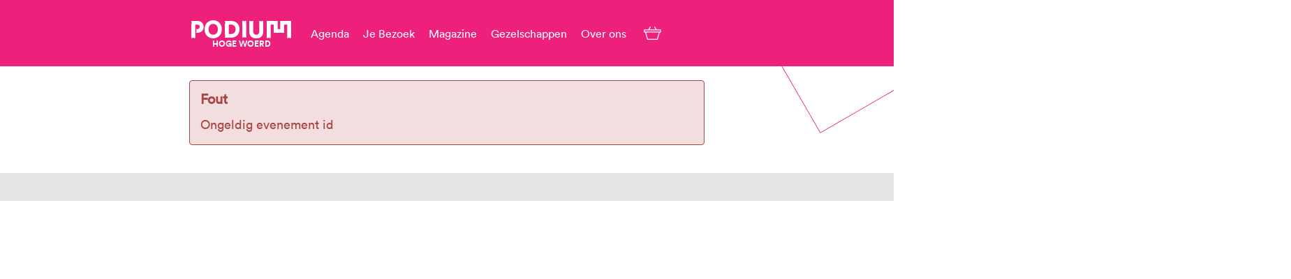

--- FILE ---
content_type: image/svg+xml
request_url: https://apps.ticketmatic.com/obj/filestore/prod/10020/assets/images/Kader.svg
body_size: -24
content:
<svg width="1225" height="1225" viewBox="0 0 1225 1225" fill="none" xmlns="http://www.w3.org/2000/svg">
<rect x="1.51758" y="1.51733" width="1221.76" height="1221.76" stroke="#ED217C" stroke-width="2"/>
</svg>


--- FILE ---
content_type: image/svg+xml
request_url: https://apps.ticketmatic.com/obj/filestore/prod/10020/assets/images/winkelwagen.svg
body_size: 1104
content:
<svg width="30" height="23" viewBox="0 0 30 23" fill="none" xmlns="http://www.w3.org/2000/svg">
<path d="M2.31428 10.3034C1.79151 10.3034 1.29548 10.3067 0.799865 10.3023C0.329588 10.2981 0.0133769 10.0153 0.00863167 9.55136C-0.00368559 8.3434 -0.00146191 7.13513 0.00681691 5.92717C0.00786944 5.83359 0.0276958 5.74113 0.0651635 5.65511C0.102631 5.56909 0.157003 5.49118 0.225152 5.42588C0.293302 5.36058 0.373889 5.30916 0.462292 5.27457C0.550694 5.23998 0.64517 5.2229 0.740299 5.22432C1.37948 5.21518 2.01887 5.22065 2.65856 5.22055C4.26516 5.22055 5.87185 5.21717 7.47845 5.22492C7.55562 5.23224 7.63319 5.21556 7.70021 5.17721C7.76723 5.13887 7.82032 5.0808 7.85201 5.01119C8.74047 3.48214 9.63364 1.95601 10.5315 0.432789C10.7426 0.0733699 11.0611 -0.0668611 11.415 0.034837C11.9122 0.177552 12.1067 0.639561 11.8448 1.09532C11.34 1.97336 10.824 2.84484 10.3138 3.71981C10.0312 4.20535 9.75018 4.69229 9.45325 5.20505H20.5268C20.4754 5.11061 20.4327 5.0251 20.3837 4.94316C19.6256 3.67501 18.8799 2.39932 18.1009 1.14368C17.8224 0.69478 18.0028 0.319374 18.3281 0.122234C18.7141 -0.112247 19.1326 -0.0049891 19.3811 0.406273C20.0598 1.52922 20.7316 2.65624 21.4061 3.78168C21.6536 4.19463 21.9088 4.60341 22.1446 5.02311C22.1746 5.0893 22.2251 5.14446 22.2889 5.1807C22.3527 5.21693 22.4265 5.23237 22.4998 5.22482C24.6868 5.21896 26.8741 5.23674 29.0608 5.20982C29.1848 5.2069 29.3081 5.22875 29.4233 5.27406C29.5385 5.31936 29.6431 5.38717 29.7309 5.47339C29.8187 5.5596 29.8877 5.66244 29.934 5.77567C29.9802 5.8889 30.0026 6.01017 29.9998 6.13215C29.9633 7.23981 29.9891 8.34936 29.9881 9.4582C29.9881 9.96212 29.6564 10.2949 29.14 10.3024C28.7026 10.3087 28.2647 10.3144 27.8275 10.2992C27.6388 10.2926 27.57 10.3588 27.5216 10.531C26.4958 14.1733 25.4664 17.8145 24.4335 21.4548C24.3455 21.7655 24.2618 22.0773 24.17 22.3868C24.047 22.8007 23.8017 22.9839 23.3616 22.9992C23.3111 23.0009 23.2606 22.9992 23.2101 22.9992H6.73204C6.13526 22.9992 5.88478 22.8106 5.72183 22.2379C4.61751 18.3598 3.5131 14.4816 2.40858 10.6034C2.38153 10.5083 2.34942 10.4147 2.31428 10.3034ZM26.0835 10.3194H3.91432C3.93915 10.4174 3.95753 10.4971 3.97964 10.5759C4.97579 14.132 5.97019 17.6887 6.96284 21.2458C7.02342 21.4635 7.11075 21.5223 7.33569 21.522C12.4161 21.515 17.4964 21.5132 22.5768 21.5166H22.869C23.9402 17.7853 25.0088 14.0625 26.0834 10.3194H26.0835ZM28.4697 6.71285H1.50902C1.50902 7.36554 1.50902 8.00076 1.50972 8.63597C1.50972 8.69169 1.52063 8.74741 1.52679 8.806H28.4696L28.4697 6.71285Z" fill="white"/>
</svg>
